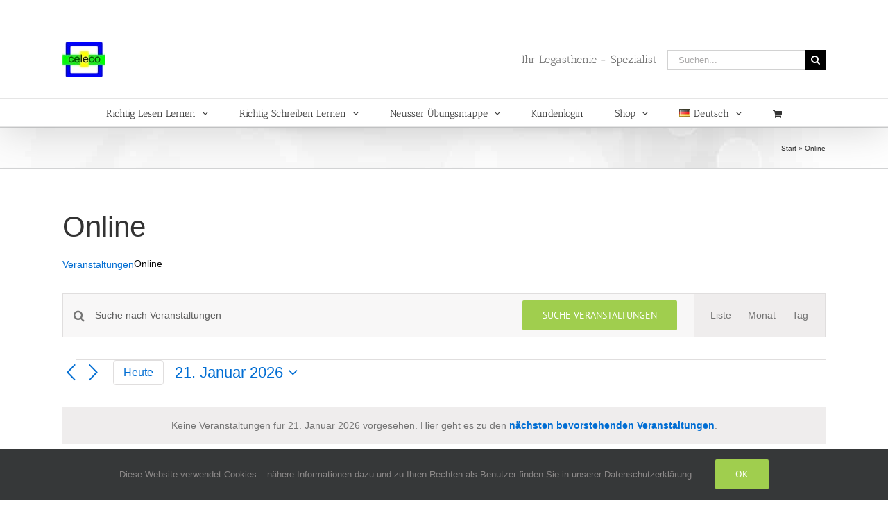

--- FILE ---
content_type: text/html; charset=UTF-8
request_url: https://www.celeco.de/events/kategorie/online/heute/
body_size: 15600
content:
<!DOCTYPE html>
<html class="avada-html-layout-wide avada-html-header-position-top avada-html-is-archive" lang="de-DE" prefix="og: http://ogp.me/ns# fb: http://ogp.me/ns/fb#">
<head>
<meta http-equiv="X-UA-Compatible" content="IE=edge"/>
<meta http-equiv="Content-Type" content="text/html; charset=utf-8"/>
<meta name="viewport" content="width=device-width, initial-scale=1"/>
<link rel="stylesheet" type="text/css" href="//www.celeco.de/wp-content/cache/wpfc-minified/8wjbc64s/fntd8.css" media="all"/>
<link rel="stylesheet" type="text/css" href="//www.celeco.de/wp-content/cache/wpfc-minified/qiiu18n1/fntd8.css" media="print"/>
<meta name='robots' content='index, follow, max-image-preview:large, max-snippet:-1, max-video-preview:-1'/>
<title>Veranstaltungen für 21. Januar 2026 &#8250; Online &#8250;  &#8211; celeco</title>
<link rel="canonical" href="https://www.celeco.de/events/kategorie/online/"/>
<meta property="og:locale" content="de_DE"/>
<meta property="og:type" content="website"/>
<meta property="og:url" content="https://www.celeco.de/events/kategorie/online/"/>
<meta property="og:site_name" content="celeco"/>
<meta name="twitter:card" content="summary_large_image"/>
<script type="application/ld+json" class="yoast-schema-graph">{"@context":"https://schema.org","@graph":[{"@type":"CollectionPage","@id":"https://www.celeco.de/events/kategorie/online/","url":"https://www.celeco.de/events/kategorie/online/","name":"","isPartOf":{"@id":"https://www.celeco.de/#website"},"breadcrumb":{"@id":"https://www.celeco.de/events/kategorie/online/#breadcrumb"},"inLanguage":"de"},{"@type":"BreadcrumbList","@id":"https://www.celeco.de/events/kategorie/online/#breadcrumb","itemListElement":[{"@type":"ListItem","position":1,"name":"Start","item":"https://www.celeco.de/"},{"@type":"ListItem","position":2,"name":"Online"}]},{"@type":"WebSite","@id":"https://www.celeco.de/#website","url":"https://www.celeco.de/","name":"celeco","description":"Ihr Spezialist für Legasthenie","potentialAction":[{"@type":"SearchAction","target":{"@type":"EntryPoint","urlTemplate":"https://www.celeco.de/?s={search_term_string}"},"query-input":{"@type":"PropertyValueSpecification","valueRequired":true,"valueName":"search_term_string"}}],"inLanguage":"de"}]}</script>
<link rel='dns-prefetch' href='//www.googletagmanager.com'/>
<link rel="alternate" type="application/rss+xml" title="celeco &raquo; Feed" href="https://www.celeco.de/feed/"/>
<link rel="alternate" type="application/rss+xml" title="celeco &raquo; Kommentar-Feed" href="https://www.celeco.de/comments/feed/"/>
<link rel="alternate" type="text/calendar" title="celeco &raquo; iCal Feed" href="https://www.celeco.de/events/2026-01-21/?ical=1/"/>
<link rel="alternate" type="application/rss+xml" title="celeco &raquo; Veranstaltungen-Feed" href="https://www.celeco.de/events/feed/"/>
<meta property="og:locale" content="de_DE"/>
<meta property="og:type" content="article"/>
<meta property="og:site_name" content="celeco"/>
<meta property="og:title" content="Veranstaltungen für 21. Januar 2026 &#8250; Online &#8250; &#8211; celeco"/>
<meta property="og:url" content="https://www.celeco.de/event/ueber-die-bedeutung-der-handschrift/"/>
<meta property="og:image" content="https://www.celeco.de/wp-content/uploads/2018/12/LOGO62-X-50.jpg"/>
<meta property="og:image:width" content="62"/>
<meta property="og:image:height" content="50"/>
<meta property="og:image:type" content="image/jpeg"/>
<style id='wp-img-auto-sizes-contain-inline-css'>img:is([sizes=auto i],[sizes^="auto," i]){contain-intrinsic-size:3000px 1500px}</style>
<link rel="stylesheet" type="text/css" href="//www.celeco.de/wp-content/cache/wpfc-minified/6w5f5tnn/fntd8.css" media="all"/>
<style id='global-styles-inline-css'>:root{--wp--preset--aspect-ratio--square:1;--wp--preset--aspect-ratio--4-3:4/3;--wp--preset--aspect-ratio--3-4:3/4;--wp--preset--aspect-ratio--3-2:3/2;--wp--preset--aspect-ratio--2-3:2/3;--wp--preset--aspect-ratio--16-9:16/9;--wp--preset--aspect-ratio--9-16:9/16;--wp--preset--color--black:#000000;--wp--preset--color--cyan-bluish-gray:#abb8c3;--wp--preset--color--white:#ffffff;--wp--preset--color--pale-pink:#f78da7;--wp--preset--color--vivid-red:#cf2e2e;--wp--preset--color--luminous-vivid-orange:#ff6900;--wp--preset--color--luminous-vivid-amber:#fcb900;--wp--preset--color--light-green-cyan:#7bdcb5;--wp--preset--color--vivid-green-cyan:#00d084;--wp--preset--color--pale-cyan-blue:#8ed1fc;--wp--preset--color--vivid-cyan-blue:#0693e3;--wp--preset--color--vivid-purple:#9b51e0;--wp--preset--color--awb-color-1:rgba(255,255,255,1);--wp--preset--color--awb-color-2:rgba(246,246,246,1);--wp--preset--color--awb-color-3:rgba(235,234,234,1);--wp--preset--color--awb-color-4:rgba(229,229,229,1);--wp--preset--color--awb-color-5:rgba(224,222,222,1);--wp--preset--color--awb-color-6:rgba(160,206,78,1);--wp--preset--color--awb-color-7:rgba(116,116,116,1);--wp--preset--color--awb-color-8:rgba(51,51,51,1);--wp--preset--color--awb-color-custom-10:rgba(232,232,232,1);--wp--preset--color--awb-color-custom-11:rgba(221,221,221,1);--wp--preset--color--awb-color-custom-12:rgba(235,234,234,0.8);--wp--preset--color--awb-color-custom-13:rgba(249,249,249,1);--wp--preset--gradient--vivid-cyan-blue-to-vivid-purple:linear-gradient(135deg,rgb(6,147,227) 0%,rgb(155,81,224) 100%);--wp--preset--gradient--light-green-cyan-to-vivid-green-cyan:linear-gradient(135deg,rgb(122,220,180) 0%,rgb(0,208,130) 100%);--wp--preset--gradient--luminous-vivid-amber-to-luminous-vivid-orange:linear-gradient(135deg,rgb(252,185,0) 0%,rgb(255,105,0) 100%);--wp--preset--gradient--luminous-vivid-orange-to-vivid-red:linear-gradient(135deg,rgb(255,105,0) 0%,rgb(207,46,46) 100%);--wp--preset--gradient--very-light-gray-to-cyan-bluish-gray:linear-gradient(135deg,rgb(238,238,238) 0%,rgb(169,184,195) 100%);--wp--preset--gradient--cool-to-warm-spectrum:linear-gradient(135deg,rgb(74,234,220) 0%,rgb(151,120,209) 20%,rgb(207,42,186) 40%,rgb(238,44,130) 60%,rgb(251,105,98) 80%,rgb(254,248,76) 100%);--wp--preset--gradient--blush-light-purple:linear-gradient(135deg,rgb(255,206,236) 0%,rgb(152,150,240) 100%);--wp--preset--gradient--blush-bordeaux:linear-gradient(135deg,rgb(254,205,165) 0%,rgb(254,45,45) 50%,rgb(107,0,62) 100%);--wp--preset--gradient--luminous-dusk:linear-gradient(135deg,rgb(255,203,112) 0%,rgb(199,81,192) 50%,rgb(65,88,208) 100%);--wp--preset--gradient--pale-ocean:linear-gradient(135deg,rgb(255,245,203) 0%,rgb(182,227,212) 50%,rgb(51,167,181) 100%);--wp--preset--gradient--electric-grass:linear-gradient(135deg,rgb(202,248,128) 0%,rgb(113,206,126) 100%);--wp--preset--gradient--midnight:linear-gradient(135deg,rgb(2,3,129) 0%,rgb(40,116,252) 100%);--wp--preset--font-size--small:10.5px;--wp--preset--font-size--medium:20px;--wp--preset--font-size--large:21px;--wp--preset--font-size--x-large:42px;--wp--preset--font-size--normal:14px;--wp--preset--font-size--xlarge:28px;--wp--preset--font-size--huge:42px;--wp--preset--spacing--20:0.44rem;--wp--preset--spacing--30:0.67rem;--wp--preset--spacing--40:1rem;--wp--preset--spacing--50:1.5rem;--wp--preset--spacing--60:2.25rem;--wp--preset--spacing--70:3.38rem;--wp--preset--spacing--80:5.06rem;--wp--preset--shadow--natural:6px 6px 9px rgba(0, 0, 0, 0.2);--wp--preset--shadow--deep:12px 12px 50px rgba(0, 0, 0, 0.4);--wp--preset--shadow--sharp:6px 6px 0px rgba(0, 0, 0, 0.2);--wp--preset--shadow--outlined:6px 6px 0px -3px rgb(255, 255, 255), 6px 6px rgb(0, 0, 0);--wp--preset--shadow--crisp:6px 6px 0px rgb(0, 0, 0);}:where(.is-layout-flex){gap:0.5em;}:where(.is-layout-grid){gap:0.5em;}body .is-layout-flex{display:flex;}.is-layout-flex{flex-wrap:wrap;align-items:center;}.is-layout-flex > :is(*, div){margin:0;}body .is-layout-grid{display:grid;}.is-layout-grid > :is(*, div){margin:0;}:where(.wp-block-columns.is-layout-flex){gap:2em;}:where(.wp-block-columns.is-layout-grid){gap:2em;}:where(.wp-block-post-template.is-layout-flex){gap:1.25em;}:where(.wp-block-post-template.is-layout-grid){gap:1.25em;}.has-black-color{color:var(--wp--preset--color--black) !important;}.has-cyan-bluish-gray-color{color:var(--wp--preset--color--cyan-bluish-gray) !important;}.has-white-color{color:var(--wp--preset--color--white) !important;}.has-pale-pink-color{color:var(--wp--preset--color--pale-pink) !important;}.has-vivid-red-color{color:var(--wp--preset--color--vivid-red) !important;}.has-luminous-vivid-orange-color{color:var(--wp--preset--color--luminous-vivid-orange) !important;}.has-luminous-vivid-amber-color{color:var(--wp--preset--color--luminous-vivid-amber) !important;}.has-light-green-cyan-color{color:var(--wp--preset--color--light-green-cyan) !important;}.has-vivid-green-cyan-color{color:var(--wp--preset--color--vivid-green-cyan) !important;}.has-pale-cyan-blue-color{color:var(--wp--preset--color--pale-cyan-blue) !important;}.has-vivid-cyan-blue-color{color:var(--wp--preset--color--vivid-cyan-blue) !important;}.has-vivid-purple-color{color:var(--wp--preset--color--vivid-purple) !important;}.has-black-background-color{background-color:var(--wp--preset--color--black) !important;}.has-cyan-bluish-gray-background-color{background-color:var(--wp--preset--color--cyan-bluish-gray) !important;}.has-white-background-color{background-color:var(--wp--preset--color--white) !important;}.has-pale-pink-background-color{background-color:var(--wp--preset--color--pale-pink) !important;}.has-vivid-red-background-color{background-color:var(--wp--preset--color--vivid-red) !important;}.has-luminous-vivid-orange-background-color{background-color:var(--wp--preset--color--luminous-vivid-orange) !important;}.has-luminous-vivid-amber-background-color{background-color:var(--wp--preset--color--luminous-vivid-amber) !important;}.has-light-green-cyan-background-color{background-color:var(--wp--preset--color--light-green-cyan) !important;}.has-vivid-green-cyan-background-color{background-color:var(--wp--preset--color--vivid-green-cyan) !important;}.has-pale-cyan-blue-background-color{background-color:var(--wp--preset--color--pale-cyan-blue) !important;}.has-vivid-cyan-blue-background-color{background-color:var(--wp--preset--color--vivid-cyan-blue) !important;}.has-vivid-purple-background-color{background-color:var(--wp--preset--color--vivid-purple) !important;}.has-black-border-color{border-color:var(--wp--preset--color--black) !important;}.has-cyan-bluish-gray-border-color{border-color:var(--wp--preset--color--cyan-bluish-gray) !important;}.has-white-border-color{border-color:var(--wp--preset--color--white) !important;}.has-pale-pink-border-color{border-color:var(--wp--preset--color--pale-pink) !important;}.has-vivid-red-border-color{border-color:var(--wp--preset--color--vivid-red) !important;}.has-luminous-vivid-orange-border-color{border-color:var(--wp--preset--color--luminous-vivid-orange) !important;}.has-luminous-vivid-amber-border-color{border-color:var(--wp--preset--color--luminous-vivid-amber) !important;}.has-light-green-cyan-border-color{border-color:var(--wp--preset--color--light-green-cyan) !important;}.has-vivid-green-cyan-border-color{border-color:var(--wp--preset--color--vivid-green-cyan) !important;}.has-pale-cyan-blue-border-color{border-color:var(--wp--preset--color--pale-cyan-blue) !important;}.has-vivid-cyan-blue-border-color{border-color:var(--wp--preset--color--vivid-cyan-blue) !important;}.has-vivid-purple-border-color{border-color:var(--wp--preset--color--vivid-purple) !important;}.has-vivid-cyan-blue-to-vivid-purple-gradient-background{background:var(--wp--preset--gradient--vivid-cyan-blue-to-vivid-purple) !important;}.has-light-green-cyan-to-vivid-green-cyan-gradient-background{background:var(--wp--preset--gradient--light-green-cyan-to-vivid-green-cyan) !important;}.has-luminous-vivid-amber-to-luminous-vivid-orange-gradient-background{background:var(--wp--preset--gradient--luminous-vivid-amber-to-luminous-vivid-orange) !important;}.has-luminous-vivid-orange-to-vivid-red-gradient-background{background:var(--wp--preset--gradient--luminous-vivid-orange-to-vivid-red) !important;}.has-very-light-gray-to-cyan-bluish-gray-gradient-background{background:var(--wp--preset--gradient--very-light-gray-to-cyan-bluish-gray) !important;}.has-cool-to-warm-spectrum-gradient-background{background:var(--wp--preset--gradient--cool-to-warm-spectrum) !important;}.has-blush-light-purple-gradient-background{background:var(--wp--preset--gradient--blush-light-purple) !important;}.has-blush-bordeaux-gradient-background{background:var(--wp--preset--gradient--blush-bordeaux) !important;}.has-luminous-dusk-gradient-background{background:var(--wp--preset--gradient--luminous-dusk) !important;}.has-pale-ocean-gradient-background{background:var(--wp--preset--gradient--pale-ocean) !important;}.has-electric-grass-gradient-background{background:var(--wp--preset--gradient--electric-grass) !important;}.has-midnight-gradient-background{background:var(--wp--preset--gradient--midnight) !important;}.has-small-font-size{font-size:var(--wp--preset--font-size--small) !important;}.has-medium-font-size{font-size:var(--wp--preset--font-size--medium) !important;}.has-large-font-size{font-size:var(--wp--preset--font-size--large) !important;}.has-x-large-font-size{font-size:var(--wp--preset--font-size--x-large) !important;}</style>
<style id='classic-theme-styles-inline-css'>.wp-block-button__link{color:#fff;background-color:#32373c;border-radius:9999px;box-shadow:none;text-decoration:none;padding:calc(.667em + 2px) calc(1.333em + 2px);font-size:1.125em}.wp-block-file__button{background:#32373c;color:#fff;text-decoration:none}</style>
<style id='woocommerce-inline-inline-css'>.woocommerce form .form-row .required{visibility:visible;}</style>
<link rel="stylesheet" type="text/css" href="//www.celeco.de/wp-content/cache/wpfc-minified/dfllql5y/fntd8.css" media="all"/>
<script src="https://www.googletagmanager.com/gtag/js?id=GT-PHCKSXZ" id="google_gtagjs-js" async></script>
<link rel="https://api.w.org/" href="https://www.celeco.de/wp-json/"/><link rel="alternate" title="JSON" type="application/json" href="https://www.celeco.de/wp-json/wp/v2/tribe_events_cat/201"/><link rel="EditURI" type="application/rsd+xml" title="RSD" href="https://www.celeco.de/xmlrpc.php?rsd"/>
<meta name="generator" content="Site Kit by Google 1.170.0"/><meta name="et-api-version" content="v1"><meta name="et-api-origin" content="https://www.celeco.de"><link rel="https://theeventscalendar.com/" href="https://www.celeco.de/wp-json/tribe/tickets/v1/"/><meta name="tec-api-version" content="v1"><meta name="tec-api-origin" content="https://www.celeco.de"><link rel="alternate" href="https://www.celeco.de/wp-json/tribe/events/v1/events/?categories=online"/><style id="css-fb-visibility">@media screen and (max-width:640px){.fusion-no-small-visibility{display:none !important;}body .sm-text-align-center{text-align:center !important;}body .sm-text-align-left{text-align:left !important;}body .sm-text-align-right{text-align:right !important;}body .sm-text-align-justify{text-align:justify !important;}body .sm-flex-align-center{justify-content:center !important;}body .sm-flex-align-flex-start{justify-content:flex-start !important;}body .sm-flex-align-flex-end{justify-content:flex-end !important;}body .sm-mx-auto{margin-left:auto !important;margin-right:auto !important;}body .sm-ml-auto{margin-left:auto !important;}body .sm-mr-auto{margin-right:auto !important;}body .fusion-absolute-position-small{position:absolute;width:100%;}.awb-sticky.awb-sticky-small{ position: sticky; top: var(--awb-sticky-offset,0); }}@media screen and (min-width: 641px) and (max-width: 1024px){.fusion-no-medium-visibility{display:none !important;}body .md-text-align-center{text-align:center !important;}body .md-text-align-left{text-align:left !important;}body .md-text-align-right{text-align:right !important;}body .md-text-align-justify{text-align:justify !important;}body .md-flex-align-center{justify-content:center !important;}body .md-flex-align-flex-start{justify-content:flex-start !important;}body .md-flex-align-flex-end{justify-content:flex-end !important;}body .md-mx-auto{margin-left:auto !important;margin-right:auto !important;}body .md-ml-auto{margin-left:auto !important;}body .md-mr-auto{margin-right:auto !important;}body .fusion-absolute-position-medium{position:absolute;width:100%;}.awb-sticky.awb-sticky-medium{ position: sticky; top: var(--awb-sticky-offset,0); }}@media screen and (min-width:1025px){.fusion-no-large-visibility{display:none !important;}body .lg-text-align-center{text-align:center !important;}body .lg-text-align-left{text-align:left !important;}body .lg-text-align-right{text-align:right !important;}body .lg-text-align-justify{text-align:justify !important;}body .lg-flex-align-center{justify-content:center !important;}body .lg-flex-align-flex-start{justify-content:flex-start !important;}body .lg-flex-align-flex-end{justify-content:flex-end !important;}body .lg-mx-auto{margin-left:auto !important;margin-right:auto !important;}body .lg-ml-auto{margin-left:auto !important;}body .lg-mr-auto{margin-right:auto !important;}body .fusion-absolute-position-large{position:absolute;width:100%;}.awb-sticky.awb-sticky-large{ position: sticky; top: var(--awb-sticky-offset,0); }}</style>	<noscript><style>.woocommerce-product-gallery{opacity:1 !important;}</style></noscript>
<style>.recentcomments a{display:inline !important;padding:0 !important;margin:0 !important;}</style><link rel="icon" href="https://www.celeco.de/wp-content/uploads/2016/05/celecoLogoMittel-100x100.png" sizes="32x32"/>
<link rel="icon" href="https://www.celeco.de/wp-content/uploads/2016/05/celecoLogoMittel.png" sizes="192x192"/>
<link rel="apple-touch-icon" href="https://www.celeco.de/wp-content/uploads/2016/05/celecoLogoMittel.png"/>
<meta name="msapplication-TileImage" content="https://www.celeco.de/wp-content/uploads/2016/05/celecoLogoMittel.png"/>
</head>
<body class="archive post-type-archive post-type-archive-tribe_events wp-theme-Avada theme-Avada woocommerce-no-js tribe-events-page-template tribe-no-js tec-no-tickets-on-recurring tec-no-rsvp-on-recurring tribe-filter-live fusion-image-hovers fusion-pagination-sizing fusion-button_type-flat fusion-button_span-no fusion-button_gradient-linear avada-image-rollover-circle-yes avada-image-rollover-yes avada-image-rollover-direction-left fusion-body ltr fusion-sticky-header no-tablet-sticky-header no-mobile-sticky-header no-mobile-slidingbar no-mobile-totop fusion-disable-outline fusion-sub-menu-fade mobile-logo-pos-left layout-wide-mode avada-has-boxed-modal-shadow-none layout-scroll-offset-full avada-has-zero-margin-offset-top fusion-top-header menu-text-align-center fusion-woo-product-design-classic fusion-woo-shop-page-columns-4 fusion-woo-related-columns-4 fusion-woo-archive-page-columns-3 avada-has-woo-gallery-disabled woo-sale-badge-circle woo-outofstock-badge-top_bar mobile-menu-design-modern fusion-show-pagination-text fusion-header-layout-v4 avada-responsive avada-footer-fx-sticky avada-menu-highlight-style-bar fusion-search-form-classic fusion-main-menu-search-dropdown fusion-avatar-square avada-sticky-shrinkage avada-dropdown-styles avada-blog-layout-large avada-blog-archive-layout-large avada-ec-not-100-width avada-ec-meta-layout-sidebar avada-header-shadow-yes avada-menu-icon-position-left avada-has-megamenu-shadow avada-has-mainmenu-dropdown-divider avada-has-100-footer avada-has-titlebar-bar_and_content avada-has-pagination-padding avada-flyout-menu-direction-fade avada-ec-views-v2 tribe-theme-Avada" data-awb-post-id="10014">
<a class="skip-link screen-reader-text" href="#content">Zum Inhalt springen</a>
<div id="boxed-wrapper">
<div id="wrapper" class="fusion-wrapper">
<div id="home" style="position:relative;top:-1px;"></div><div id="sliders-container" class="fusion-slider-visibility"></div><header class="fusion-header-wrapper fusion-header-shadow">
<div class="fusion-header-v4 fusion-logo-alignment fusion-logo-left fusion-sticky-menu- fusion-sticky-logo- fusion-mobile-logo- fusion-sticky-menu-only fusion-header-menu-align-center fusion-mobile-menu-design-modern">
<div class="fusion-header-sticky-height"></div><div class="fusion-sticky-header-wrapper"> 
<div class="fusion-header">
<div class="fusion-row">
<div class="fusion-logo" data-margin-top="31px" data-margin-bottom="0px" data-margin-left="0px" data-margin-right="0px">
<a class="fusion-logo-link" href="https://www.celeco.de/">
<img src="https://www.celeco.de/wp-content/uploads/2018/12/LOGO62-X-50.jpg" srcset="https://www.celeco.de/wp-content/uploads/2018/12/LOGO62-X-50.jpg 1x" width="62" height="50" alt="celeco Logo" data-retina_logo_url="" class="fusion-standard-logo"/>
</a>
<div class="fusion-header-content-3-wrapper">
<h3 class="fusion-header-tagline">
Ihr Legasthenie - Spezialist		</h3>
<div class="fusion-secondary-menu-search">
<form role="search" class="searchform fusion-search-form  fusion-search-form-classic" method="get" action="https://www.celeco.de/">
<div class="fusion-search-form-content">
<div class="fusion-search-field search-field"> <label><span class="screen-reader-text">Suche nach:</span> <input type="search" value="" name="s" class="s" placeholder="Suchen..." required aria-required="true" aria-label="Suchen..."/> </label></div><div class="fusion-search-button search-button"> <input type="submit" class="fusion-search-submit searchsubmit" aria-label="Suche" value="&#xf002;" /></div></div></form></div></div></div><div class="fusion-mobile-menu-icons"> <a href="#" class="fusion-icon awb-icon-bars" aria-label="Toggle mobile menu" aria-expanded="false"></a> <a href="https://www.celeco.de/warenkorb/" class="fusion-icon awb-icon-shopping-cart" aria-label="Toggle mobile cart"></a></div></div></div><div class="fusion-secondary-main-menu">
<div class="fusion-row"> <nav class="fusion-main-menu" aria-label="Hauptmenü"><ul id="menu-startseite" class="fusion-menu"><li id="menu-item-639" class="menu-item menu-item-type-post_type menu-item-object-page menu-item-has-children menu-item-639 fusion-dropdown-menu" data-item-id="639"><a href="https://www.celeco.de/effiziente-legasthenie-therapie/" class="fusion-bar-highlight"><span class="menu-text">Richtig Lesen Lernen</span> <span class="fusion-caret"><i class="fusion-dropdown-indicator" aria-hidden="true"></i></span></a><ul class="sub-menu"><li id="menu-item-4227" class="menu-item menu-item-type-post_type menu-item-object-page menu-item-4227 fusion-dropdown-submenu"><a href="https://www.celeco.de/effiziente-legasthenie-therapie/faq-haeufig-gestellte-fragen/" class="fusion-bar-highlight"><span>FAQ – Häufig gestellte Fragen</span></a></li><li id="menu-item-7528" class="menu-item menu-item-type-post_type menu-item-object-page menu-item-7528 fusion-dropdown-submenu"><a href="https://www.celeco.de/effiziente-legasthenie-therapie/auszeichnungen/" class="fusion-bar-highlight"><span>Auszeichnungen</span></a></li><li id="menu-item-1215" class="menu-item menu-item-type-post_type menu-item-object-page menu-item-1215 fusion-dropdown-submenu"><a href="https://www.celeco.de/effiziente-legasthenie-therapie/biologische-grundlagen/" class="fusion-bar-highlight"><span>Biologische Grundlagen des Lesens</span></a></li><li id="menu-item-586" class="menu-item menu-item-type-post_type menu-item-object-page menu-item-586 fusion-dropdown-submenu"><a href="https://www.celeco.de/effiziente-legasthenie-therapie/lesen-lernen-lesestoerungen/" class="fusion-bar-highlight"><span>Lesen Lernen – Lesestörungen</span></a></li><li id="menu-item-587" class="menu-item menu-item-type-post_type menu-item-object-page menu-item-587 fusion-dropdown-submenu"><a href="https://www.celeco.de/effiziente-legasthenie-therapie/lesestoerungen-und-leseschwaeche/" class="fusion-bar-highlight"><span>Leseschwäche und Lesestörungen</span></a></li><li id="menu-item-589" class="menu-item menu-item-type-post_type menu-item-object-page menu-item-589 fusion-dropdown-submenu"><a href="https://www.celeco.de/effiziente-legasthenie-therapie/unser-verfahren/" class="fusion-bar-highlight"><span>Unser Trainings &#8211; Verfahren</span></a></li><li id="menu-item-591" class="menu-item menu-item-type-post_type menu-item-object-page menu-item-has-children menu-item-591 fusion-dropdown-submenu"><a href="https://www.celeco.de/effiziente-legasthenie-therapie/unsere-produkte_richtg_lesen_lernen/" class="fusion-bar-highlight"><span>Unsere Produkte</span> <span class="fusion-caret"><i class="fusion-dropdown-indicator" aria-hidden="true"></i></span></a><ul class="sub-menu"><li id="menu-item-1520" class="menu-item menu-item-type-post_type menu-item-object-page menu-item-1520"><a href="https://www.celeco.de/effiziente-legasthenie-therapie/unsere-produkte_richtg_lesen_lernen/" class="fusion-bar-highlight"><span>Unsere Lese-Software</span></a></li><li id="menu-item-651" class="menu-item menu-item-type-post_type menu-item-object-page menu-item-651"><a href="https://www.celeco.de/effiziente-legasthenie-therapie/unsere-produkte_richtg_lesen_lernen/das-uebungs-set-version-fuer-eltern-und-schueler/" class="fusion-bar-highlight"><span>Das Übungs-Set – Version für Eltern und Schüler</span></a></li><li id="menu-item-599" class="menu-item menu-item-type-post_type menu-item-object-page menu-item-599"><a href="https://www.celeco.de/effiziente-legasthenie-therapie/unsere-produkte_richtg_lesen_lernen/das-profi-set-software-fuer-den-professionellen-einsatz/" class="fusion-bar-highlight"><span>Das Profi-Set – Software für den professionellen Einsatz</span></a></li><li id="menu-item-659" class="menu-item menu-item-type-post_type menu-item-object-page menu-item-659"><a href="https://www.celeco.de/effiziente-legasthenie-therapie/unsere-produkte_richtg_lesen_lernen/version-fuer-schulen/" class="fusion-bar-highlight"><span>Version für Schulen</span></a></li></ul></li><li id="menu-item-908" class="menu-item menu-item-type-post_type menu-item-object-page menu-item-has-children menu-item-908 fusion-dropdown-submenu"><a href="https://www.celeco.de/effiziente-legasthenie-therapie/demo-tour-lesen/" class="fusion-bar-highlight"><span>Demo Tour</span> <span class="fusion-caret"><i class="fusion-dropdown-indicator" aria-hidden="true"></i></span></a><ul class="sub-menu"><li id="menu-item-10044" class="menu-item menu-item-type-post_type menu-item-object-page menu-item-10044"><a href="https://www.celeco.de/demo-tour-uebungs-set/" class="fusion-bar-highlight"><span>Demo Tour Übungs-Set</span></a></li><li id="menu-item-10045" class="menu-item menu-item-type-post_type menu-item-object-page menu-item-10045"><a href="https://www.celeco.de/demo-tour-profi-set/" class="fusion-bar-highlight"><span>Demo-Tour Profi-Set</span></a></li><li id="menu-item-1384" class="menu-item menu-item-type-post_type menu-item-object-post menu-item-1384"><a href="https://www.celeco.de/rtl-sendung-legasthenie/" class="fusion-bar-highlight"><span>RTL – Sendung „Legasthenie“</span></a></li><li id="menu-item-1385" class="menu-item menu-item-type-post_type menu-item-object-post menu-item-1385"><a href="https://www.celeco.de/druckstation/" class="fusion-bar-highlight"><span>Druckstation – Texte optisch aufbereiten</span></a></li></ul></li><li id="menu-item-606" class="menu-item menu-item-type-post_type menu-item-object-page menu-item-has-children menu-item-606 fusion-dropdown-submenu"><a href="https://www.celeco.de/effiziente-legasthenie-therapie/wissenschaftliche-studien/" class="fusion-bar-highlight"><span>Wissenschaftliche Studien</span> <span class="fusion-caret"><i class="fusion-dropdown-indicator" aria-hidden="true"></i></span></a><ul class="sub-menu"><li id="menu-item-1931" class="menu-item menu-item-type-post_type menu-item-object-page menu-item-1931"><a href="https://www.celeco.de/studie-identifiziert-die-ursachen-der-legasthenie/" class="fusion-bar-highlight"><span>Studie identifiziert die Ursachen der Legasthenie</span></a></li><li id="menu-item-1615" class="menu-item menu-item-type-post_type menu-item-object-page menu-item-1615"><a href="https://www.celeco.de/studie-beweist-effizenz-des-trainings/" class="fusion-bar-highlight"><span>Studie beweist überlegene Effizienz des celeco Lesetrainings</span></a></li><li id="menu-item-607" class="menu-item menu-item-type-post_type menu-item-object-page menu-item-607"><a href="https://www.celeco.de/effiziente-legasthenie-therapie/wissenschaftliche-studien/studie-zum-nachweis-der-wirksamkeit-des-celeco-lesetherapie/" class="fusion-bar-highlight"><span>Studie zum Nachweis der Wirksamkeit der celeco Lesetherapie</span></a></li><li id="menu-item-7369" class="menu-item menu-item-type-post_type menu-item-object-page menu-item-7369"><a href="https://www.celeco.de/verbesserung-der-leseleistung-durch-computergestuetzte-lesestrategie-ohne-training/" class="fusion-bar-highlight"><span>Verbesserung der Leseleistung bei Legasthenikern durch computergestützte Lesestrategie – ohne Training</span></a></li></ul></li></ul></li><li id="menu-item-232" class="menu-item menu-item-type-post_type menu-item-object-page menu-item-has-children menu-item-232 fusion-dropdown-menu" data-item-id="232"><a href="https://www.celeco.de/celeco-richtig-schreiben/" class="fusion-bar-highlight"><span class="menu-text">Richtig Schreiben Lernen</span> <span class="fusion-caret"><i class="fusion-dropdown-indicator" aria-hidden="true"></i></span></a><ul class="sub-menu"><li id="menu-item-605" class="menu-item menu-item-type-post_type menu-item-object-page menu-item-605 fusion-dropdown-submenu"><a href="https://www.celeco.de/celeco-richtig-schreiben/wissenswertes/" class="fusion-bar-highlight"><span>Wissenswertes</span></a></li><li id="menu-item-604" class="menu-item menu-item-type-post_type menu-item-object-page menu-item-604 fusion-dropdown-submenu"><a href="https://www.celeco.de/celeco-richtig-schreiben/typen-diagnose-vorgehen/" class="fusion-bar-highlight"><span>Typen, Diagnose &#038; Vorgehen</span></a></li><li id="menu-item-592" class="menu-item menu-item-type-post_type menu-item-object-page menu-item-has-children menu-item-592 fusion-dropdown-submenu"><a href="https://www.celeco.de/celeco-richtig-schreiben/unsere-produkte-schreiben/" class="fusion-bar-highlight"><span>Unsere Produkte</span> <span class="fusion-caret"><i class="fusion-dropdown-indicator" aria-hidden="true"></i></span></a><ul class="sub-menu"><li id="menu-item-603" class="menu-item menu-item-type-post_type menu-item-object-page menu-item-603"><a href="https://www.celeco.de/celeco-richtig-schreiben/unsere-produkte-schreiben/einzelplatz-version-fuer-therapeuten-eltern-u-schueler/" class="fusion-bar-highlight"><span>Einzelplatz-Version für Therapeuten, Eltern u. Schüler</span></a></li><li id="menu-item-602" class="menu-item menu-item-type-post_type menu-item-object-page menu-item-602"><a href="https://www.celeco.de/celeco-richtig-schreiben/unsere-produkte-schreiben/version-fuer-schulen/" class="fusion-bar-highlight"><span>Version für Schulen</span></a></li></ul></li><li id="menu-item-601" class="menu-item menu-item-type-post_type menu-item-object-page menu-item-601 fusion-dropdown-submenu"><a href="https://www.celeco.de/celeco-richtig-schreiben/demo-tour-schreiben/" class="fusion-bar-highlight"><span>Demo Tour</span></a></li><li id="menu-item-809" class="menu-item menu-item-type-post_type menu-item-object-page menu-item-809 fusion-dropdown-submenu"><a href="https://www.celeco.de/celeco-richtig-schreiben/download_area/" class="fusion-bar-highlight"><span>Downloads</span></a></li></ul></li><li id="menu-item-655" class="menu-item menu-item-type-post_type menu-item-object-page menu-item-has-children menu-item-655 fusion-dropdown-menu" data-item-id="655"><a href="https://www.celeco.de/uebungsmappe_rechtschreiben/" class="fusion-bar-highlight"><span class="menu-text">Neusser Übungsmappe</span> <span class="fusion-caret"><i class="fusion-dropdown-indicator" aria-hidden="true"></i></span></a><ul class="sub-menu"><li id="menu-item-654" class="menu-item menu-item-type-post_type menu-item-object-page menu-item-654 fusion-dropdown-submenu"><a href="https://www.celeco.de/uebungsmappe_rechtschreiben/inhalt/" class="fusion-bar-highlight"><span>Inhalts­verzeichnis</span></a></li><li id="menu-item-6236" class="menu-item menu-item-type-post_type menu-item-object-page menu-item-6236 fusion-dropdown-submenu"><a href="https://www.celeco.de/uebungsmappe_rechtschreiben/neusser-uebungsmappe-bausteine/" class="fusion-bar-highlight"><span>Bausteine</span></a></li><li id="menu-item-653" class="menu-item menu-item-type-post_type menu-item-object-page menu-item-653 fusion-dropdown-submenu"><a href="https://www.celeco.de/uebungsmappe_rechtschreiben/arbeitsblaetter_leseprobe/" class="fusion-bar-highlight"><span>Arbeitsblätter</span></a></li><li id="menu-item-590" class="menu-item menu-item-type-post_type menu-item-object-page menu-item-has-children menu-item-590 fusion-dropdown-submenu"><a href="https://www.celeco.de/uebungsmappe_rechtschreiben/unsere-produkte-nuer/" class="fusion-bar-highlight"><span>Neusser Übungsmappe – Unsere Produkte</span> <span class="fusion-caret"><i class="fusion-dropdown-indicator" aria-hidden="true"></i></span></a><ul class="sub-menu"><li id="menu-item-789" class="menu-item menu-item-type-post_type menu-item-object-page menu-item-789"><a href="https://www.celeco.de/uebungsmappe_rechtschreiben/unsere-produkte-nuer/eltern-schueler/" class="fusion-bar-highlight"><span>Eltern/Schüler</span></a></li><li id="menu-item-788" class="menu-item menu-item-type-post_type menu-item-object-page menu-item-788"><a href="https://www.celeco.de/uebungsmappe_rechtschreiben/unsere-produkte-nuer/schulen/" class="fusion-bar-highlight"><span>Kopierlizenz für Schulen</span></a></li></ul></li></ul></li><li id="menu-item-1304" class="menu-item menu-item-type-post_type menu-item-object-page menu-item-has-children menu-item-1304" data-item-id="1304"><a href="https://www.celeco.de/kundenlogin/" class="fusion-bar-highlight"><span class="menu-text">Kundenlogin</span></a></li><li id="menu-item-1174" class="menu-item menu-item-type-post_type menu-item-object-page menu-item-has-children menu-item-1174 fusion-dropdown-menu" data-item-id="1174"><a href="https://www.celeco.de/shop/" class="fusion-bar-highlight"><span class="menu-text">Shop</span> <span class="fusion-caret"><i class="fusion-dropdown-indicator" aria-hidden="true"></i></span></a><ul class="sub-menu"><li id="menu-item-1179" class="menu-item menu-item-type-taxonomy menu-item-object-product_cat menu-item-1179 fusion-dropdown-submenu"><a href="https://www.celeco.de/produkt-kategorie/richtig-lesen-lernen/de-fachliteratur-legasthenie/" class="fusion-bar-highlight"><span>Fachliteratur Lesen</span></a></li><li id="menu-item-1175" class="menu-item menu-item-type-taxonomy menu-item-object-product_tag menu-item-1175 fusion-dropdown-submenu"><a href="https://www.celeco.de/produkt-schlagwort/deutsch/" class="fusion-bar-highlight"><span>Deutsch</span></a></li><li id="menu-item-1176" class="menu-item menu-item-type-taxonomy menu-item-object-product_tag menu-item-1176 fusion-dropdown-submenu"><a href="https://www.celeco.de/produkt-schlagwort/englisch/" class="fusion-bar-highlight"><span>Englisch</span></a></li><li id="menu-item-1177" class="menu-item menu-item-type-taxonomy menu-item-object-product_tag menu-item-1177 fusion-dropdown-submenu"><a href="https://www.celeco.de/produkt-schlagwort/spanisch/" class="fusion-bar-highlight"><span>Spanisch</span></a></li><li id="menu-item-8367" class="menu-item menu-item-type-taxonomy menu-item-object-product_tag menu-item-8367 fusion-dropdown-submenu"><a href="https://www.celeco.de/produkt-schlagwort/portugiesisch/" class="fusion-bar-highlight"><span>Portugiesisch</span></a></li></ul></li><li id="menu-item-757" class="pll-parent-menu-item menu-item menu-item-type-custom menu-item-object-custom menu-item-has-children menu-item-757 fusion-dropdown-menu" data-classes="pll-parent-menu-item" data-item-id="757"><a href="#pll_switcher" class="fusion-bar-highlight"><span class="menu-text"><img src="[data-uri]" alt="" width="16" height="11" style="width: 16px; height: 11px;"/><span style="margin-left:0.3em;">Deutsch</span></span> <span class="fusion-caret"><i class="fusion-dropdown-indicator" aria-hidden="true"></i></span></a><ul class="sub-menu"><li id="menu-item-757-de" class="lang-item lang-item-39 lang-item-de current-lang no-translation lang-item-first menu-item menu-item-type-custom menu-item-object-custom menu-item-home menu-item-757-de fusion-dropdown-submenu" data-classes="lang-item"><a href="https://www.celeco.de/" class="fusion-bar-highlight" hreflang="de-DE" lang="de-DE"><span><img src="[data-uri]" alt="" width="16" height="11" style="width: 16px; height: 11px;"/><span style="margin-left:0.3em;">Deutsch</span></span></a></li><li id="menu-item-757-en" class="lang-item lang-item-142 lang-item-en no-translation menu-item menu-item-type-custom menu-item-object-custom menu-item-757-en fusion-dropdown-submenu" data-classes="lang-item"><a href="https://www.celeco.de/en/special-publishing-house-for-diagnosis-and-therapy-material/" class="fusion-bar-highlight" hreflang="en-US" lang="en-US"><span><img src="[data-uri]" alt="" width="16" height="11" style="width: 16px; height: 11px;"/><span style="margin-left:0.3em;">English</span></span></a></li><li id="menu-item-757-es" class="lang-item lang-item-170 lang-item-es no-translation menu-item menu-item-type-custom menu-item-object-custom menu-item-757-es fusion-dropdown-submenu" data-classes="lang-item"><a href="https://www.celeco.de/es/editorial-especial-para-material-diagnostico-y-terapeutico/" class="fusion-bar-highlight" hreflang="es-ES" lang="es-ES"><span><img src="[data-uri]" alt="" width="16" height="11" style="width: 16px; height: 11px;"/><span style="margin-left:0.3em;">Español</span></span></a></li></ul></li><li class="fusion-custom-menu-item fusion-menu-cart fusion-main-menu-cart"><a class="fusion-main-menu-icon fusion-bar-highlight" href="https://www.celeco.de/warenkorb/"><span class="menu-text" aria-label="Warenkorb ansehen"></span></a></li></ul></nav> <nav class="fusion-mobile-nav-holder fusion-mobile-menu-text-align-left" aria-label="Main Menu Mobile"></nav></div></div></div></div><div class="fusion-clearfix"></div></header>
<section class="avada-page-titlebar-wrapper" aria-label="Page Title Bar">
<div class="fusion-page-title-bar fusion-page-title-bar-none fusion-page-title-bar-left">
<div class="fusion-page-title-row">
<div class="fusion-page-title-wrapper">
<div class="fusion-page-title-captions"></div><div class="fusion-page-title-secondary"> <nav class="fusion-breadcrumbs awb-yoast-breadcrumbs" aria-label="Breadcrumb"><span><span><a href="https://www.celeco.de/">Start</a></span> » <span class="breadcrumb_last" aria-current="page">Online</span></span></nav></div></div></div></div></section>
<main id="main" class="clearfix ">
<div class="fusion-row">
<section id="content" style="width: 100%;">
<div class="tribe-common tribe-events tribe-events-view tribe-events-view--day" data-js="tribe-events-view" data-view-rest-url="https://www.celeco.de/wp-json/tribe/views/v2/html" data-view-rest-method="GET" data-view-manage-url="1" data-view-breakpoint-pointer="510fe499-d7bc-4e0e-9295-89e1456422cf" role="main">
<section class="tribe-common-l-container tribe-events-l-container">
<div class="tribe-events-view-loader tribe-common-a11y-hidden" role="alert" aria-live="polite">
<span class="tribe-events-view-loader__text tribe-common-a11y-visual-hide">
0 Veranstaltungen gefunden.	</span>
<div class="tribe-events-view-loader__dots tribe-common-c-loader"> <svg class="tribe-common-c-svgicon tribe-common-c-svgicon--dot tribe-common-c-loader__dot tribe-common-c-loader__dot--first" aria-hidden="true" viewBox="0 0 15 15" xmlns="http://www.w3.org/2000/svg" > <circle cx="7.5" cy="7.5" r="7.5"/> </svg> <svg class="tribe-common-c-svgicon tribe-common-c-svgicon--dot tribe-common-c-loader__dot tribe-common-c-loader__dot--second" aria-hidden="true" viewBox="0 0 15 15" xmlns="http://www.w3.org/2000/svg" > <circle cx="7.5" cy="7.5" r="7.5"/> </svg> <svg class="tribe-common-c-svgicon tribe-common-c-svgicon--dot tribe-common-c-loader__dot tribe-common-c-loader__dot--third" aria-hidden="true" viewBox="0 0 15 15" xmlns="http://www.w3.org/2000/svg" > <circle cx="7.5" cy="7.5" r="7.5"/> </svg></div></div><script data-js="tribe-events-view-data" type="application/json">{"slug":"day","prev_url":"https:\/\/www.celeco.de\/events\/kategorie\/online\/tag\/2026-01-20\/","next_url":"https:\/\/www.celeco.de\/events\/kategorie\/online\/tag\/2026-01-22\/","view_class":"Tribe\\Events\\Views\\V2\\Views\\Day_View","view_slug":"day","view_label":"Tag","title":"Veranstaltungen \u2013 celeco","events":[],"url":"https:\/\/www.celeco.de\/events\/kategorie\/online\/heute\/","url_event_date":false,"bar":{"keyword":"","date":""},"today":"2026-01-21 00:00:00","now":"2026-01-21 02:47:32","home_url":"https:\/\/www.celeco.de","rest_url":"https:\/\/www.celeco.de\/wp-json\/tribe\/views\/v2\/html","rest_method":"GET","rest_nonce":"","should_manage_url":true,"today_url":"https:\/\/www.celeco.de\/events\/kategorie\/online\/heute\/","today_title":"Klicke, um das heutige Datum auszuw\u00e4hlen","today_label":"Heute","prev_label":"2026-01-20","next_label":"2026-01-22","date_formats":{"compact":"d.m.Y","month_and_year_compact":"m.Y","month_and_year":"F Y","time_range_separator":" - ","date_time_separator":" "},"messages":{"notice":["Keine Veranstaltungen f\u00fcr 21. Januar 2026 vorgesehen. Hier geht es zu den <a href=\"https:\/\/www.celeco.de\/events\/kategorie\/online\/tag\/2026-02-11\/\" class=\"tribe-events-c-messages__message-list-item-link tribe-common-anchor-thin-alt\" data-js=\"tribe-events-view-link\">n\u00e4chsten bevorstehenden Veranstaltungen<\/a>."]},"start_of_week":"1","header_title":"Online","header_title_element":"h1","content_title":"","breadcrumbs":[{"link":"https:\/\/www.celeco.de\/events\/","label":"Veranstaltungen","is_last":false},{"link":"","label":"Online","is_last":true}],"backlink":false,"before_events":"","after_events":"\n\n","display_events_bar":true,"disable_event_search":false,"live_refresh":true,"ical":{"display_link":true,"link":{"url":"https:\/\/www.celeco.de\/events\/kategorie\/online\/heute\/?ical=1","text":"Veranstaltungen als iCal exportieren","title":"Diese Funktion verwenden, um Kalenderdaten mit Google Kalender, Apple iCal und kompatiblen Apps zu teilen"}},"container_classes":["tribe-common","tribe-events","tribe-events-view","tribe-events-view--day"],"container_data":[],"is_past":false,"breakpoints":{"xsmall":500,"medium":768,"full":960},"breakpoint_pointer":"510fe499-d7bc-4e0e-9295-89e1456422cf","is_initial_load":true,"public_views":{"list":{"view_class":"Tribe\\Events\\Views\\V2\\Views\\List_View","view_url":"https:\/\/www.celeco.de\/events\/kategorie\/online\/liste\/","view_label":"Liste","aria_label":"Zeige Veranstaltungen in der Liste Ansicht"},"month":{"view_class":"Tribe\\Events\\Views\\V2\\Views\\Month_View","view_url":"https:\/\/www.celeco.de\/events\/kategorie\/online\/monat\/","view_label":"Monat","aria_label":"Zeige Veranstaltungen in der Monat Ansicht"},"day":{"view_class":"Tribe\\Events\\Views\\V2\\Views\\Day_View","view_url":"https:\/\/www.celeco.de\/events\/kategorie\/online\/heute\/","view_label":"Tag","aria_label":"Zeige Veranstaltungen in der Tag Ansicht"}},"show_latest_past":true,"past":false,"next_rel":"noindex","prev_rel":"noindex","subscribe_links":{"gcal":{"label":"Google Kalender","single_label":"Zu Google Kalender hinzuf\u00fcgen","visible":true,"block_slug":"hasGoogleCalendar"},"ical":{"label":"iCalendar","single_label":"Zu iCalendar hinzuf\u00fcgen","visible":true,"block_slug":"hasiCal"},"outlook-365":{"label":"Outlook 365","single_label":"Outlook 365","visible":true,"block_slug":"hasOutlook365"},"outlook-live":{"label":"Outlook Live","single_label":"Outlook Live","visible":true,"block_slug":"hasOutlookLive"},"ics":{"label":".ics-Datei exportieren","single_label":".ics-Datei exportieren","visible":true,"block_slug":null},"outlook-ics":{"label":"Exportiere Outlook .ics Datei","single_label":"Exportiere Outlook .ics Datei","visible":true,"block_slug":null}},"_context":{"slug":"day"},"text":"Wird geladen\u00a0\u2026","classes":["tribe-common-c-loader__dot","tribe-common-c-loader__dot--third"]}</script>
<header class="tribe-events-header tribe-events-header--has-event-search">
<div class="tribe-events-header__messages tribe-events-c-messages tribe-common-b2 tribe-common-c-loader__dot tribe-common-c-loader__dot--third">
<div class="tribe-events-c-messages__message tribe-events-c-messages__message--notice" tabindex="0" role="alert" aria-live="assertive">
<svg
class="tribe-common-c-svgicon tribe-common-c-svgicon--messages-not-found tribe-events-c-messages__message-icon-svg" 	aria-hidden="true"
viewBox="0 0 21 23"
xmlns="http://www.w3.org/2000/svg"
>
<g fill-rule="evenodd">
<path d="M.5 2.5h20v20H.5z"/>
<path stroke-linecap="round" d="M7.583 11.583l5.834 5.834m0-5.834l-5.834 5.834" class="tribe-common-c-svgicon__svg-stroke"/>
<path stroke-linecap="round" d="M4.5.5v4m12-4v4"/>
<path stroke-linecap="square" d="M.5 7.5h20"/>
</g>
</svg>
<span class="tribe-common-a11y-visual-hide">
Hinweis</span>
<div data-key="0"> Keine Veranstaltungen für 21. Januar 2026 vorgesehen. Hier geht es zu den <a href="https://www.celeco.de/events/kategorie/online/tag/2026-02-11/" class="tribe-events-c-messages__message-list-item-link tribe-common-anchor-thin-alt" data-js="tribe-events-view-link">nächsten bevorstehenden Veranstaltungen</a>.</div></div></div><div class="tribe-events-header__messages tribe-events-c-messages tribe-common-b2 tribe-events-header__messages--mobile">
<div class="tribe-events-c-messages__message tribe-events-c-messages__message--notice" tabindex="0" role="alert" aria-live="assertive">
<svg
class="tribe-common-c-svgicon tribe-common-c-svgicon--messages-not-found tribe-events-c-messages__message-icon-svg" 	aria-hidden="true"
viewBox="0 0 21 23"
xmlns="http://www.w3.org/2000/svg"
>
<g fill-rule="evenodd">
<path d="M.5 2.5h20v20H.5z"/>
<path stroke-linecap="round" d="M7.583 11.583l5.834 5.834m0-5.834l-5.834 5.834" class="tribe-common-c-svgicon__svg-stroke"/>
<path stroke-linecap="round" d="M4.5.5v4m12-4v4"/>
<path stroke-linecap="square" d="M.5 7.5h20"/>
</g>
</svg>
<span class="tribe-common-a11y-visual-hide">
Hinweis</span>
<div data-key="0"> Keine Veranstaltungen für 21. Januar 2026 vorgesehen. Hier geht es zu den <a href="https://www.celeco.de/events/kategorie/online/tag/2026-02-11/" class="tribe-events-c-messages__message-list-item-link tribe-common-anchor-thin-alt" data-js="tribe-events-view-link">nächsten bevorstehenden Veranstaltungen</a>.</div></div></div><div class="tribe-events-header__title"> <h1 class="tribe-events-header__title-text"> Online </h1></div><nav class="tribe-events-header__breadcrumbs tribe-events-c-breadcrumbs" aria-label="Brotkrumen">
<ol class="tribe-events-c-breadcrumbs__list">
<li class="tribe-events-c-breadcrumbs__list-item"> <a href="https://www.celeco.de/events/" class="tribe-events-c-breadcrumbs__list-item-link tribe-common-anchor" title="" data-js="tribe-events-view-link"> Veranstaltungen </a> <svg class="tribe-common-c-svgicon tribe-common-c-svgicon--caret-right tribe-events-c-breadcrumbs__list-item-icon-svg" aria-hidden="true" viewBox="0 0 10 16" xmlns="http://www.w3.org/2000/svg" > <path d="M.3 1.6L1.8.1 9.7 8l-7.9 7.9-1.5-1.5L6.7 8 .3 1.6z"/> </svg> </li>
<li class="tribe-events-c-breadcrumbs__list-item"> <span class="tribe-events-c-breadcrumbs__list-item-text" aria-current="page"> Online </span> </li>
</ol>
</nav>
<div class="tribe-events-header__events-bar tribe-events-c-events-bar tribe-events-c-events-bar--border" data-js="tribe-events-events-bar">
<h2 class="tribe-common-a11y-visual-hide">
Veranstaltungen Suche und Ansichten, Navigation	</h2>
<button
class="tribe-events-c-events-bar__search-button"
aria-controls="tribe-events-search-container"
aria-expanded="false"
data-js="tribe-events-search-button"
>
<svg
class="tribe-common-c-svgicon tribe-common-c-svgicon--search tribe-events-c-events-bar__search-button-icon-svg" 	aria-hidden="true"
viewBox="0 0 16 16"
xmlns="http://www.w3.org/2000/svg"
>
<path fill-rule="evenodd" clip-rule="evenodd" d="M11.164 10.133L16 14.97 14.969 16l-4.836-4.836a6.225 6.225 0 01-3.875 1.352 6.24 6.24 0 01-4.427-1.832A6.272 6.272 0 010 6.258 6.24 6.24 0 011.831 1.83 6.272 6.272 0 016.258 0c1.67 0 3.235.658 4.426 1.831a6.272 6.272 0 011.832 4.427c0 1.422-.48 2.773-1.352 3.875zM6.258 1.458c-1.28 0-2.49.498-3.396 1.404-1.866 1.867-1.866 4.925 0 6.791a4.774 4.774 0 003.396 1.405c1.28 0 2.489-.498 3.395-1.405 1.867-1.866 1.867-4.924 0-6.79a4.774 4.774 0 00-3.395-1.405z"/>
</svg>
<span class="tribe-events-c-events-bar__search-button-text tribe-common-a11y-visual-hide">
Suche	</span>
</button>
<div class="tribe-events-c-events-bar__search-container" id="tribe-events-search-container" data-js="tribe-events-search-container">
<div class="tribe-events-c-events-bar__search" id="tribe-events-events-bar-search" data-js="tribe-events-events-bar-search">
<form
class="tribe-events-c-search tribe-events-c-events-bar__search-form"
method="get"
data-js="tribe-events-view-form"
role="search"
>
<input type="hidden" name="tribe-events-views[url]" value="https://www.celeco.de/events/kategorie/online/heute/" />
<div class="tribe-events-c-search__input-group">
<div class="tribe-common-form-control-text tribe-events-c-search__input-control tribe-events-c-search__input-control--keyword" data-js="tribe-events-events-bar-input-control"> <label class="tribe-common-form-control-text__label" for="tribe-events-events-bar-keyword"> Bitte Schlüsselwort eingeben. Suche nach Veranstaltungen Schlüsselwort. </label> <input class="tribe-common-form-control-text__input tribe-events-c-search__input" data-js="tribe-events-events-bar-input-control-input" type="text" id="tribe-events-events-bar-keyword" name="tribe-events-views[tribe-bar-search]" value="" placeholder="Suche nach Veranstaltungen" aria-label="Bitte Schlüsselwort eingeben. Suche nach Veranstaltungen Schlüsselwort." /> <svg class="tribe-common-c-svgicon tribe-common-c-svgicon--search tribe-events-c-search__input-control-icon-svg" aria-hidden="true" viewBox="0 0 16 16" xmlns="http://www.w3.org/2000/svg" > <path fill-rule="evenodd" clip-rule="evenodd" d="M11.164 10.133L16 14.97 14.969 16l-4.836-4.836a6.225 6.225 0 01-3.875 1.352 6.24 6.24 0 01-4.427-1.832A6.272 6.272 0 010 6.258 6.24 6.24 0 011.831 1.83 6.272 6.272 0 016.258 0c1.67 0 3.235.658 4.426 1.831a6.272 6.272 0 011.832 4.427c0 1.422-.48 2.773-1.352 3.875zM6.258 1.458c-1.28 0-2.49.498-3.396 1.404-1.866 1.867-1.866 4.925 0 6.791a4.774 4.774 0 003.396 1.405c1.28 0 2.489-.498 3.395-1.405 1.867-1.866 1.867-4.924 0-6.79a4.774 4.774 0 00-3.395-1.405z"/> </svg></div></div><button
class="tribe-common-c-btn tribe-events-c-search__button"
type="submit"
name="submit-bar"
>
Suche Veranstaltungen</button>
</form></div></div><div class="tribe-events-c-events-bar__views">
<h3 class="tribe-common-a11y-visual-hide">
Veranstaltung Ansichten-Navigation	</h3>
<div class="tribe-events-c-view-selector tribe-events-c-view-selector--labels tribe-events-c-view-selector--tabs" data-js="tribe-events-view-selector">
<button
class="tribe-events-c-view-selector__button tribe-common-c-btn__clear"
data-js="tribe-events-view-selector-button"
aria-current="true"
aria-description="Kalenderansicht auswählen"
>
<span class="tribe-events-c-view-selector__button-icon">
<svg
class="tribe-common-c-svgicon tribe-common-c-svgicon--day tribe-events-c-view-selector__button-icon-svg" 	aria-hidden="true"
viewBox="0 0 19 18"
xmlns="http://www.w3.org/2000/svg"
>
<path fill-rule="evenodd" clip-rule="evenodd" d="M.363 17.569V.43C.363.193.526 0 .726 0H18c.201 0 .364.193.364.431V17.57c0 .238-.163.431-.364.431H.726c-.2 0-.363-.193-.363-.431zm16.985-16.33H1.354v2.314h15.994V1.24zM1.354 4.688h15.994v12.07H1.354V4.687zm11.164 9.265v-1.498c0-.413.335-.748.748-.748h1.498c.413 0 .748.335.748.748v1.498a.749.749 0 01-.748.748h-1.498a.749.749 0 01-.748-.748z" class="tribe-common-c-svgicon__svg-fill"/>
</svg>
</span>
<span class="tribe-events-c-view-selector__button-text tribe-common-a11y-visual-hide">
Tag			</span>
<svg
class="tribe-common-c-svgicon tribe-common-c-svgicon--caret-down tribe-events-c-view-selector__button-icon-caret-svg" 	aria-hidden="true"
viewBox="0 0 10 7"
xmlns="http://www.w3.org/2000/svg"
>
<path fill-rule="evenodd" clip-rule="evenodd" d="M1.008.609L5 4.6 8.992.61l.958.958L5 6.517.05 1.566l.958-.958z" class="tribe-common-c-svgicon__svg-fill"/>
</svg>
</button>
<div class="tribe-events-c-view-selector__content" id="tribe-events-view-selector-content" data-js="tribe-events-view-selector-list-container"> <ul class="tribe-events-c-view-selector__list"> <li class="tribe-events-c-view-selector__list-item tribe-events-c-view-selector__list-item--list"> <a href="https://www.celeco.de/events/kategorie/online/liste/" class="tribe-events-c-view-selector__list-item-link" data-js="tribe-events-view-link" aria-label="Zeige Veranstaltungen in der Liste Ansicht"> <span class="tribe-events-c-view-selector__list-item-icon"> <svg class="tribe-common-c-svgicon tribe-common-c-svgicon--list tribe-events-c-view-selector__list-item-icon-svg" aria-hidden="true" viewBox="0 0 19 19" xmlns="http://www.w3.org/2000/svg" > <path fill-rule="evenodd" clip-rule="evenodd" d="M.451.432V17.6c0 .238.163.432.364.432H18.12c.2 0 .364-.194.364-.432V.432c0-.239-.163-.432-.364-.432H.815c-.2 0-.364.193-.364.432zm.993.81h16.024V3.56H1.444V1.24zM17.468 3.56H1.444v13.227h16.024V3.56z" class="tribe-common-c-svgicon__svg-fill"/> <g clip-path="url(#tribe-events-c-view-selector__list-item-icon-svg-0)" class="tribe-common-c-svgicon__svg-fill"> <path fill-rule="evenodd" clip-rule="evenodd" d="M11.831 4.912v1.825c0 .504.409.913.913.913h1.825a.913.913 0 00.912-.913V4.912A.913.913 0 0014.57 4h-1.825a.912.912 0 00-.913.912z"/> <path d="M8.028 7.66a.449.449 0 00.446-.448v-.364c0-.246-.2-.448-.446-.448h-4.13a.449.449 0 00-.447.448v.364c0 .246.201.448.447.448h4.13zM9.797 5.26a.449.449 0 00.447-.448v-.364c0-.246-.201-.448-.447-.448h-5.9a.449.449 0 00-.446.448v.364c0 .246.201.448.447.448h5.9z"/> </g> <g clip-path="url(#tribe-events-c-view-selector__list-item-icon-svg-1)" class="tribe-common-c-svgicon__svg-fill"> <path fill-rule="evenodd" clip-rule="evenodd" d="M11.831 10.912v1.825c0 .505.409.913.913.913h1.825a.913.913 0 00.912-.912v-1.825A.913.913 0 0014.57 10h-1.825a.912.912 0 00-.913.912z"/> <path d="M8.028 13.66a.449.449 0 00.446-.448v-.364c0-.246-.2-.448-.446-.448h-4.13a.449.449 0 00-.447.448v.364c0 .246.201.448.447.448h4.13zM9.797 11.26a.449.449 0 00.447-.448v-.364c0-.246-.201-.448-.447-.448h-5.9a.449.449 0 00-.446.448v.364c0 .246.201.448.447.448h5.9z"/> </g> <defs> <clipPath id="tribe-events-c-view-selector__list-item-icon-svg-0"> <path transform="translate(3.451 4)" d="M0 0h13v4H0z"/> </clipPath> <clipPath id="tribe-events-c-view-selector__list-item-icon-svg-1"> <path transform="translate(3.451 10)" d="M0 0h13v4H0z"/> </clipPath> </defs> </svg> </span> <span class="tribe-events-c-view-selector__list-item-text"> Liste </span> </a> </li> <li class="tribe-events-c-view-selector__list-item tribe-events-c-view-selector__list-item--month"> <a href="https://www.celeco.de/events/kategorie/online/monat/" class="tribe-events-c-view-selector__list-item-link" data-js="tribe-events-view-link" aria-label="Zeige Veranstaltungen in der Monat Ansicht"> <span class="tribe-events-c-view-selector__list-item-icon"> <svg class="tribe-common-c-svgicon tribe-common-c-svgicon--month tribe-events-c-view-selector__list-item-icon-svg" aria-hidden="true" viewBox="0 0 18 19" xmlns="http://www.w3.org/2000/svg" > <path fill-rule="evenodd" clip-rule="evenodd" d="M0 .991v17.04c0 .236.162.428.361.428h17.175c.2 0 .361-.192.361-.429V.991c0-.237-.162-.428-.361-.428H.36C.161.563 0 .754 0 .99zm.985.803H16.89v2.301H.985v-2.3zM16.89 5.223H.985v12H16.89v-12zM6.31 7.366v.857c0 .237.192.429.429.429h.857a.429.429 0 00.428-.429v-.857a.429.429 0 00-.428-.429H6.74a.429.429 0 00-.429.429zm3.429.857v-.857c0-.237.191-.429.428-.429h.857c.237 0 .429.192.429.429v.857a.429.429 0 01-.429.429h-.857a.429.429 0 01-.428-.429zm3.428-.857v.857c0 .237.192.429.429.429h.857a.429.429 0 00.428-.429v-.857a.429.429 0 00-.428-.429h-.857a.429.429 0 00-.429.429zm-6.857 4.286v-.858c0-.236.192-.428.429-.428h.857c.236 0 .428.192.428.428v.858a.429.429 0 01-.428.428H6.74a.429.429 0 01-.429-.428zm3.429-.858v.858c0 .236.191.428.428.428h.857a.429.429 0 00.429-.428v-.858a.429.429 0 00-.429-.428h-.857a.428.428 0 00-.428.428zm3.428.858v-.858c0-.236.192-.428.429-.428h.857c.236 0 .428.192.428.428v.858a.429.429 0 01-.428.428h-.857a.429.429 0 01-.429-.428zm-10.286-.858v.858c0 .236.192.428.429.428h.857a.429.429 0 00.429-.428v-.858a.429.429 0 00-.429-.428h-.857a.429.429 0 00-.429.428zm0 4.286v-.857c0-.237.192-.429.429-.429h.857c.237 0 .429.192.429.429v.857a.429.429 0 01-.429.429h-.857a.429.429 0 01-.429-.429zm3.429-.857v.857c0 .237.192.429.429.429h.857a.429.429 0 00.428-.429v-.857a.429.429 0 00-.428-.429H6.74a.429.429 0 00-.429.429zm3.429.857v-.857c0-.237.191-.429.428-.429h.857c.237 0 .429.192.429.429v.857a.429.429 0 01-.429.429h-.857a.429.429 0 01-.428-.429z" class="tribe-common-c-svgicon__svg-fill"/> </svg> </span> <span class="tribe-events-c-view-selector__list-item-text"> Monat </span> </a> </li> <li class="tribe-events-c-view-selector__list-item tribe-events-c-view-selector__list-item--day tribe-events-c-view-selector__list-item--active"> <a href="https://www.celeco.de/events/kategorie/online/heute/" class="tribe-events-c-view-selector__list-item-link" data-js="tribe-events-view-link" aria-label="Zeige Veranstaltungen in der Tag Ansicht" aria-current="true"> <span class="tribe-events-c-view-selector__list-item-icon"> <svg class="tribe-common-c-svgicon tribe-common-c-svgicon--day tribe-events-c-view-selector__list-item-icon-svg" aria-hidden="true" viewBox="0 0 19 18" xmlns="http://www.w3.org/2000/svg" > <path fill-rule="evenodd" clip-rule="evenodd" d="M.363 17.569V.43C.363.193.526 0 .726 0H18c.201 0 .364.193.364.431V17.57c0 .238-.163.431-.364.431H.726c-.2 0-.363-.193-.363-.431zm16.985-16.33H1.354v2.314h15.994V1.24zM1.354 4.688h15.994v12.07H1.354V4.687zm11.164 9.265v-1.498c0-.413.335-.748.748-.748h1.498c.413 0 .748.335.748.748v1.498a.749.749 0 01-.748.748h-1.498a.749.749 0 01-.748-.748z" class="tribe-common-c-svgicon__svg-fill"/> </svg> </span> <span class="tribe-events-c-view-selector__list-item-text"> Tag </span> </a> </li> </ul></div></div></div></div><div class="tribe-events-header__content-title"> <h1 class="screen-reader-text tec-a11y-title-hidden">Veranstaltungen</h1></div><div class="tribe-events-c-top-bar tribe-events-header__top-bar">
<nav class="tribe-events-c-top-bar__nav tribe-common-a11y-hidden">
<ul class="tribe-events-c-top-bar__nav-list">
<li class="tribe-events-c-top-bar__nav-list-item"> <a href="https://www.celeco.de/events/kategorie/online/tag/2026-01-20/" class="tribe-common-c-btn-icon tribe-common-c-btn-icon--caret-left tribe-events-c-top-bar__nav-link tribe-events-c-top-bar__nav-link--prev" aria-label="Vortag" title="Vortag" data-js="tribe-events-view-link" rel="noindex"> <svg class="tribe-common-c-svgicon tribe-common-c-svgicon--caret-left tribe-common-c-btn-icon__icon-svg tribe-events-c-top-bar__nav-link-icon-svg" aria-hidden="true" viewBox="0 0 10 16" xmlns="http://www.w3.org/2000/svg" > <path d="M9.7 14.4l-1.5 1.5L.3 8 8.2.1l1.5 1.5L3.3 8l6.4 6.4z"/> </svg> </a> </li>
<li class="tribe-events-c-top-bar__nav-list-item"> <a href="https://www.celeco.de/events/kategorie/online/tag/2026-01-22/" class="tribe-common-c-btn-icon tribe-common-c-btn-icon--caret-right tribe-events-c-top-bar__nav-link tribe-events-c-top-bar__nav-link--next" aria-label="Nächsten Tag" title="Nächsten Tag" data-js="tribe-events-view-link" rel="noindex"> <svg class="tribe-common-c-svgicon tribe-common-c-svgicon--caret-right tribe-common-c-btn-icon__icon-svg tribe-events-c-top-bar__nav-link-icon-svg" aria-hidden="true" viewBox="0 0 10 16" xmlns="http://www.w3.org/2000/svg" > <path d="M.3 1.6L1.8.1 9.7 8l-7.9 7.9-1.5-1.5L6.7 8 .3 1.6z"/> </svg> </a> </li>
</ul>
</nav>
<a href="https://www.celeco.de/events/kategorie/online/heute/" class="tribe-common-c-btn-border-small tribe-events-c-top-bar__today-button tribe-common-a11y-hidden" data-js="tribe-events-view-link" aria-description="Klicke, um das heutige Datum auszuwählen">
Heute</a>
<div class="tribe-events-c-top-bar__datepicker">
<button
class="tribe-common-c-btn__clear tribe-common-h3 tribe-common-h--alt tribe-events-c-top-bar__datepicker-button"
data-js="tribe-events-top-bar-datepicker-button"
type="button"
aria-description="Klicke zum Umschalten des Datumwählers"
>
<time
datetime="2026-01-21"
class="tribe-events-c-top-bar__datepicker-time"
>
<span class="tribe-events-c-top-bar__datepicker-mobile">
21.01.2026			</span>
<span class="tribe-events-c-top-bar__datepicker-desktop tribe-common-a11y-hidden">
21. Januar 2026			</span>
</time>
<svg
class="tribe-common-c-svgicon tribe-common-c-svgicon--caret-down tribe-events-c-top-bar__datepicker-button-icon-svg" 	aria-hidden="true"
viewBox="0 0 10 7"
xmlns="http://www.w3.org/2000/svg"
>
<path fill-rule="evenodd" clip-rule="evenodd" d="M1.008.609L5 4.6 8.992.61l.958.958L5 6.517.05 1.566l.958-.958z" class="tribe-common-c-svgicon__svg-fill"/>
</svg>
</button>
<label
class="tribe-events-c-top-bar__datepicker-label tribe-common-a11y-visual-hide"
for="tribe-events-top-bar-date"
>
Datum wählen.	</label>
<input
type="text"
class="tribe-events-c-top-bar__datepicker-input tribe-common-a11y-visual-hide"
data-js="tribe-events-top-bar-date"
id="tribe-events-top-bar-date"
name="tribe-events-views[tribe-bar-date]"
value="21.01.2026"
tabindex="-1"
autocomplete="off"
readonly="readonly"
/>
<div class="tribe-events-c-top-bar__datepicker-container" data-js="tribe-events-top-bar-datepicker-container"></div><template class="tribe-events-c-top-bar__datepicker-template-prev-icon">
<svg
class="tribe-common-c-svgicon tribe-common-c-svgicon--caret-left tribe-events-c-top-bar__datepicker-nav-icon-svg" 	aria-hidden="true"
viewBox="0 0 10 16"
xmlns="http://www.w3.org/2000/svg"
>
<path d="M9.7 14.4l-1.5 1.5L.3 8 8.2.1l1.5 1.5L3.3 8l6.4 6.4z"/>
</svg>
</template>
<template class="tribe-events-c-top-bar__datepicker-template-next-icon">
<svg
class="tribe-common-c-svgicon tribe-common-c-svgicon--caret-right tribe-events-c-top-bar__datepicker-nav-icon-svg" 	aria-hidden="true"
viewBox="0 0 10 16"
xmlns="http://www.w3.org/2000/svg"
>
<path d="M.3 1.6L1.8.1 9.7 8l-7.9 7.9-1.5-1.5L6.7 8 .3 1.6z"/>
</svg>
</template></div><div class="tribe-events-c-top-bar__actions tribe-common-a11y-hidden"></div></div></header>
<div class="tribe-events-calendar-day"></div><nav class="tribe-events-calendar-day-nav tribe-events-c-nav">
<ul class="tribe-events-c-nav__list">
<li class="tribe-events-c-nav__list-item tribe-events-c-nav__list-item--prev"> <a href="https://www.celeco.de/events/kategorie/online/tag/2026-01-20/" rel="prev" class="tribe-events-c-nav__prev tribe-common-b2 tribe-common-b1--min-medium" data-js="tribe-events-view-link" aria-label="Vorheriger Tag" title="Vorheriger Tag" rel="noindex"> <svg class="tribe-common-c-svgicon tribe-common-c-svgicon--caret-left tribe-events-c-nav__prev-icon-svg" aria-hidden="true" viewBox="0 0 10 16" xmlns="http://www.w3.org/2000/svg" > <path d="M9.7 14.4l-1.5 1.5L.3 8 8.2.1l1.5 1.5L3.3 8l6.4 6.4z"/> </svg> Vorheriger Tag </a> </li>
<li class="tribe-events-c-nav__list-item tribe-events-c-nav__list-item--next"> <a href="https://www.celeco.de/events/kategorie/online/tag/2026-01-22/" rel="next" class="tribe-events-c-nav__next tribe-common-b2 tribe-common-b1--min-medium" data-js="tribe-events-view-link" aria-label="Nächster Tag" title="Nächster Tag" rel="noindex"> Nächster Tag <svg class="tribe-common-c-svgicon tribe-common-c-svgicon--caret-right tribe-events-c-nav__next-icon-svg" aria-hidden="true" viewBox="0 0 10 16" xmlns="http://www.w3.org/2000/svg" > <path d="M.3 1.6L1.8.1 9.7 8l-7.9 7.9-1.5-1.5L6.7 8 .3 1.6z"/> </svg> </a> </li>
</ul>
</nav>
<div class="tribe-events-c-subscribe-dropdown__container">
<div class="tribe-events-c-subscribe-dropdown">
<div class="tribe-common-c-btn-border tribe-events-c-subscribe-dropdown__button"> <button class="tribe-events-c-subscribe-dropdown__button-text tribe-common-c-btn--clear" aria-expanded="false" aria-controls="tribe-events-subscribe-dropdown-content" aria-label="" > Kalender abonnieren </button> <svg class="tribe-common-c-svgicon tribe-common-c-svgicon--caret-down tribe-events-c-subscribe-dropdown__button-icon" aria-hidden="true" viewBox="0 0 10 7" xmlns="http://www.w3.org/2000/svg" > <path fill-rule="evenodd" clip-rule="evenodd" d="M1.008.609L5 4.6 8.992.61l.958.958L5 6.517.05 1.566l.958-.958z" class="tribe-common-c-svgicon__svg-fill"/> </svg></div><div id="tribe-events-c-subscribe-dropdown-content" class="tribe-events-c-subscribe-dropdown__content"> <ul class="tribe-events-c-subscribe-dropdown__list"> <li class="tribe-events-c-subscribe-dropdown__list-item tribe-events-c-subscribe-dropdown__list-item--gcal"> <a href="https://www.google.com/calendar/render?cid=webcal%3A%2F%2Fwww.celeco.de%2F%3Fpost_type%3Dtribe_events%26tribe_events_cat%3Donline%26ical%3D1%26eventDisplay%3Dlist" class="tribe-events-c-subscribe-dropdown__list-item-link" target="_blank" rel="noopener noreferrer nofollow noindex"> Google Kalender </a> </li> <li class="tribe-events-c-subscribe-dropdown__list-item tribe-events-c-subscribe-dropdown__list-item--ical"> <a href="webcal://www.celeco.de/?post_type=tribe_events&#038;tribe_events_cat=online&#038;ical=1&#038;eventDisplay=list" class="tribe-events-c-subscribe-dropdown__list-item-link" target="_blank" rel="noopener noreferrer nofollow noindex"> iCalendar </a> </li> <li class="tribe-events-c-subscribe-dropdown__list-item tribe-events-c-subscribe-dropdown__list-item--outlook-365"> <a href="https://outlook.office.com/owa?path=/calendar/action/compose&#038;rru=addsubscription&#038;url=webcal%3A%2F%2Fwww.celeco.de%2F%3Fpost_type%3Dtribe_events%26tribe_events_cat%3Donline%26ical%3D1%26eventDisplay%3Dlist&#038;name=celeco+Veranstaltungen+–+celeco" class="tribe-events-c-subscribe-dropdown__list-item-link" target="_blank" rel="noopener noreferrer nofollow noindex"> Outlook 365 </a> </li> <li class="tribe-events-c-subscribe-dropdown__list-item tribe-events-c-subscribe-dropdown__list-item--outlook-live"> <a href="https://outlook.live.com/owa?path=/calendar/action/compose&#038;rru=addsubscription&#038;url=webcal%3A%2F%2Fwww.celeco.de%2F%3Fpost_type%3Dtribe_events%26tribe_events_cat%3Donline%26ical%3D1%26eventDisplay%3Dlist&#038;name=celeco+Veranstaltungen+–+celeco" class="tribe-events-c-subscribe-dropdown__list-item-link" target="_blank" rel="noopener noreferrer nofollow noindex"> Outlook Live </a> </li> <li class="tribe-events-c-subscribe-dropdown__list-item tribe-events-c-subscribe-dropdown__list-item--ics"> <a href="https://www.celeco.de/events/kategorie/online/heute/?ical=1" class="tribe-events-c-subscribe-dropdown__list-item-link" target="_blank" rel="noopener noreferrer nofollow noindex"> .ics-Datei exportieren </a> </li> <li class="tribe-events-c-subscribe-dropdown__list-item tribe-events-c-subscribe-dropdown__list-item--outlook-ics"> <a href="https://www.celeco.de/events/kategorie/online/heute/?outlook-ical=1" class="tribe-events-c-subscribe-dropdown__list-item-link" target="_blank" rel="noopener noreferrer nofollow noindex"> Exportiere Outlook .ics Datei </a> </li> </ul></div></div></div><div class="tribe-events-after-html"></div></section></div><script data-js='tribe-events-view-nonce-data' type='application/json'>{"tvn1":"2a8de79880","tvn2":""}</script></section></div></main>  
<div class="fusion-footer">
<footer id="footer" class="fusion-footer-copyright-area">
<div class="fusion-row">
<div class="fusion-copyright-content">
<div class="fusion-copyright-notice">
<div> <a href=https://www.celeco.de/agb/>Allgemeine Geschäftsbedingungen</a> - <a href=https://www.celeco.de/impressum/>Impressum</a> - <a href=https://www.celeco.de/datenschutz/>Datenschutz</a> - <a href = https://www.celeco.de/kontakt-aufnehmen/>Kontakt</a> - Copyright celeco®</div></div><div class="fusion-social-links-footer">
<div class="fusion-social-networks boxed-icons"><div class="fusion-social-networks-wrapper"><a class="fusion-social-network-icon fusion-tooltip fusion-linkedin awb-icon-linkedin" style="color:#ffffff;background-color:#0077b5;border-color:#0077b5;" data-placement="top" data-title="LinkedIn" data-toggle="tooltip" title="LinkedIn" href="https://www.linkedin.com/in/legasthenie-software" target="_blank" rel="noopener noreferrer"><span class="screen-reader-text">LinkedIn</span></a></div></div></div></div></div></footer></div></div></div><a class="fusion-one-page-text-link fusion-page-load-link" tabindex="-1" href="#" aria-hidden="true">Page load link</a>
<div class="avada-footer-scripts">
<div class="fusion-privacy-bar fusion-privacy-bar-bottom">
<div class="fusion-privacy-bar-main"> <span>Diese Website verwendet Cookies – nähere Informationen dazu und zu Ihren Rechten als Benutzer finden Sie in unserer Datenschutzerklärung. </span> <a href="#" class="fusion-privacy-bar-acceptance fusion-button fusion-button-default fusion-button-default-size fusion-button-span-no" data-alt-text="Update Settings" data-orig-text="Ok"> Ok </a></div></div><style id='tribe-events-views-v2-full-inline-css' class='tec-customizer-inline-style'>:root{
--tec-color-link-primary:#435587;--tec-color-link-accent:#435587;--tec-color-link-accent-hover:rgba(67,85,135, 0.8);}</style></div><section class="to-top-container to-top-right" aria-labelledby="awb-to-top-label">
<a href="#" id="toTop" class="fusion-top-top-link">
<span id="awb-to-top-label" class="screen-reader-text">Nach oben</span>
</a>
</section>
<script id="sdm-scripts-js-extra">var sdm_ajax_script={"ajaxurl":"https://www.celeco.de/wp-admin/admin-ajax.php"};
//# sourceURL=sdm-scripts-js-extra</script>
<script id="wc-add-to-cart-js-extra">var wc_add_to_cart_params={"ajax_url":"/wp-admin/admin-ajax.php","wc_ajax_url":"/?wc-ajax=%%endpoint%%","i18n_view_cart":"Warenkorb anzeigen","cart_url":"https://www.celeco.de/warenkorb/","is_cart":"","cart_redirect_after_add":"yes"};
//# sourceURL=wc-add-to-cart-js-extra</script>
<script id="woocommerce-js-extra">var woocommerce_params={"ajax_url":"/wp-admin/admin-ajax.php","wc_ajax_url":"/?wc-ajax=%%endpoint%%","i18n_password_show":"Passwort anzeigen","i18n_password_hide":"Passwort ausblenden"};
//# sourceURL=woocommerce-js-extra</script>
<script>var doc=document.documentElement;
doc.setAttribute('data-useragent', navigator.userAgent);</script>
<script>var tribe_l10n_datatables={"aria":{"sort_ascending":": activate to sort column ascending","sort_descending":": activate to sort column descending"},"length_menu":"Show _MENU_ entries","empty_table":"No data available in table","info":"Showing _START_ to _END_ of _TOTAL_ entries","info_empty":"Showing 0 to 0 of 0 entries","info_filtered":"(filtered from _MAX_ total entries)","zero_records":"No matching records found","search":"Search:","all_selected_text":"All items on this page were selected. ","select_all_link":"Select all pages","clear_selection":"Clear Selection.","pagination":{"all":"All","next":"Next","previous":"Previous"},"select":{"rows":{"0":"","_":": Selected %d rows","1":": Selected 1 row"}},"datepicker":{"dayNames":["Sonntag","Montag","Dienstag","Mittwoch","Donnerstag","Freitag","Samstag"],"dayNamesShort":["So.","Mo.","Di.","Mi.","Do.","Fr.","Sa."],"dayNamesMin":["S","M","D","M","D","F","S"],"monthNames":["Januar","Februar","M\u00e4rz","April","Mai","Juni","Juli","August","September","Oktober","November","Dezember"],"monthNamesShort":["Januar","Februar","M\u00e4rz","April","Mai","Juni","Juli","August","September","Oktober","November","Dezember"],"monthNamesMin":["Jan.","Feb.","M\u00e4rz","Apr.","Mai","Juni","Juli","Aug.","Sep.","Okt.","Nov.","Dez."],"nextText":"Next","prevText":"Prev","currentText":"Today","closeText":"Done","today":"Today","clear":"Clear"},"registration_prompt":"Es gibt nicht gespeicherte Teilnahmeinformationen. Bist du sicher, dass du weitermachen willst?"};</script>
<script>(function (){
var c=document.body.className;
c=c.replace(/woocommerce-no-js/, 'woocommerce-js');
document.body.className=c;
})();</script>
<script id="newsletter-js-extra">var newsletter_data={"action_url":"https://www.celeco.de/wp-admin/admin-ajax.php"};
//# sourceURL=newsletter-js-extra</script>
<script id="wc-order-attribution-js-extra">var wc_order_attribution={"params":{"lifetime":1.0e-5,"session":30,"base64":false,"ajaxurl":"https://www.celeco.de/wp-admin/admin-ajax.php","prefix":"wc_order_attribution_","allowTracking":true},"fields":{"source_type":"current.typ","referrer":"current_add.rf","utm_campaign":"current.cmp","utm_source":"current.src","utm_medium":"current.mdm","utm_content":"current.cnt","utm_id":"current.id","utm_term":"current.trm","utm_source_platform":"current.plt","utm_creative_format":"current.fmt","utm_marketing_tactic":"current.tct","session_entry":"current_add.ep","session_start_time":"current_add.fd","session_pages":"session.pgs","session_count":"udata.vst","user_agent":"udata.uag"}};
//# sourceURL=wc-order-attribution-js-extra</script>
<script src='//www.celeco.de/wp-content/cache/wpfc-minified/dsvr0v4g/fntd9.js'></script>
<script id="google_gtagjs-js-after">window.dataLayer=window.dataLayer||[];function gtag(){dataLayer.push(arguments);}
gtag("set","linker",{"domains":["www.celeco.de"]});
gtag("js", new Date());
gtag("set", "developer_id.dZTNiMT", true);
gtag("config", "GT-PHCKSXZ");
//# sourceURL=google_gtagjs-js-after</script>
<script class="tribe-events-breakpoints">(function (){
var completed=false;
function initBreakpoints(){
if(completed){
document.removeEventListener('DOMContentLoaded', initBreakpoints);
return;
}
if('undefined'===typeof window.tribe){
return;
}
if('undefined'===typeof window.tribe.events){
return;
}
if('undefined'===typeof window.tribe.events.views){
return;
}
if('undefined'===typeof window.tribe.events.views.breakpoints){
return;
}
if('function'!==typeof (window.tribe.events.views.breakpoints.setup)){
return;
}
var container=document.querySelectorAll('[data-view-breakpoint-pointer="510fe499-d7bc-4e0e-9295-89e1456422cf"]');
if(! container){
return;
}
window.tribe.events.views.breakpoints.setup(container);
completed=true;
document.removeEventListener('DOMContentLoaded', initBreakpoints);
}
initBreakpoints();
document.addEventListener('DOMContentLoaded', initBreakpoints);
})();</script>
<script type="speculationrules">{"prefetch":[{"source":"document","where":{"and":[{"href_matches":"/*"},{"not":{"href_matches":["/wp-*.php","/wp-admin/*","/wp-content/uploads/*","/wp-content/*","/wp-content/plugins/*","/wp-content/themes/Avada/*","/*\\?(.+)"]}},{"not":{"selector_matches":"a[rel~=\"nofollow\"]"}},{"not":{"selector_matches":".no-prefetch, .no-prefetch a"}}]},"eagerness":"conservative"}]}</script>
<script>(function(body){
'use strict';
body.className=body.className.replace(/\btribe-no-js\b/, 'tribe-js');
})(document.body);</script>
<script src='//www.celeco.de/wp-content/cache/wpfc-minified/d483jfs9/fntd9.js'></script>
<script id="pll_cookie_script-js-after">(function(){
var expirationDate=new Date();
expirationDate.setTime(expirationDate.getTime() + 31536000 * 1000);
document.cookie="pll_language=de; expires=" + expirationDate.toUTCString() + "; path=/; secure; SameSite=Lax";
}());
//# sourceURL=pll_cookie_script-js-after</script>
<script defer src='//www.celeco.de/wp-content/cache/wpfc-minified/kbkc8gmj/hn0mf.js'></script>
</body>
</html><!-- WP Fastest Cache file was created in 1.879 seconds, on 21. January 2026 @ 2:47 --><!-- need to refresh to see cached version -->